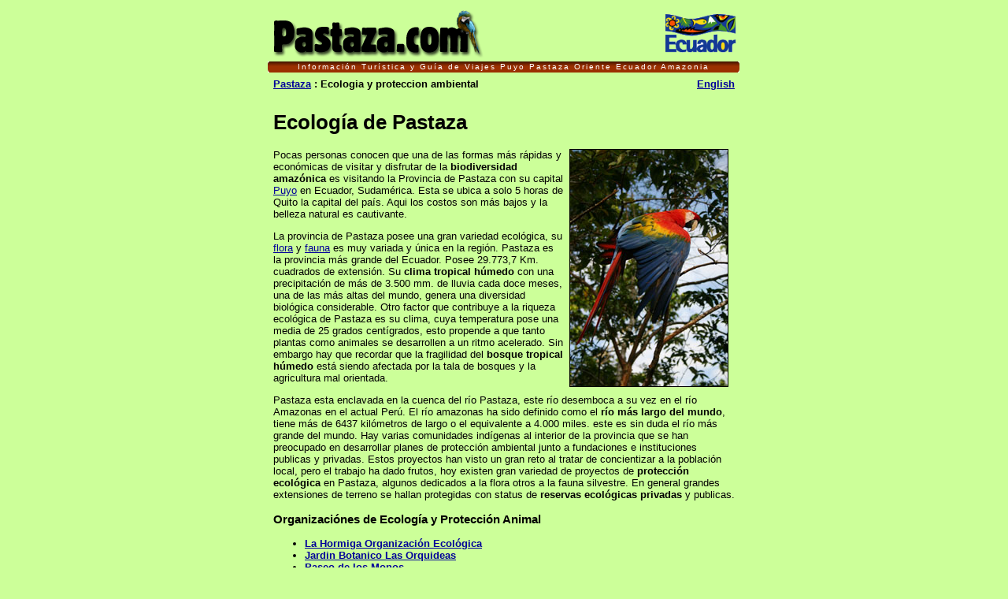

--- FILE ---
content_type: text/html; charset=UTF-8
request_url: http://pastaza.com/ecologia/
body_size: 2789
content:
<!DOCTYPE HTML PUBLIC "-//W3C//DTD HTML 4.01 Transitional//EN"
"http://www.w3.org/TR/html4/loose.dtd">
<html>
<head>
<meta http-equiv="Content-Type" content="text/html; charset=iso-8859-1">
<title>Pastaza.com - Ecolog�a y protecci�n animal, Ecuador clima</title>
<link href="/css/style.css" rel="stylesheet" type="text/css">
</head>




<body>
<table width="600" border="0" align="center" cellpadding="0" cellspacing="0">
  <tr>
    <td colspan="3" align="center" valign="top"><table width="100%" border="0" cellpadding="0" cellspacing="5">
      <tr>
        <td align="left"><a href="http://www.pastaza.com/"><img src="/img/pastaza-logo.gif" alt="Pastaza Puyo Ecuador turismo" width="270" height="60" border="0"></a></td>
        <td align="right" valign="middle"><img src="/img/ecuador-tourism-logo-60px.gif" width="90" height="49" align="right" alt="Turismo Ecuador"></td>
      </tr>
</table></td>
  </tr>

  <tr>
    <td bgcolor="#BB3D05"><img src="/img/strip-top-left.gif" width="4" height="14"></td>
    <td bgcolor="#BB3D05" align="center" nowrap background="/img/strip-top.gif" class="small">Informaci&oacute;n Tur&iacute;stica y Gu&iacute;a de Viajes Puyo Pastaza Oriente Ecuador Amazonia</td>
    <td bgcolor="#BB3D05"><img src="/img/strip-top-right.gif" width="4" height="14"></td>
  </tr>

  <tr>
    <td colspan="3" valign="top">


<table width="100%"  border="0" cellpadding="2" cellspacing="5">
      <tr class="bold">
        <td><a href="http://www.pastaza.com/">Pastaza</a> : Ecologia y proteccion ambiental</td>
        <td align="right"><a href="/en/ecology/">English</a></td>
      </tr>
      <tr>
        <td colspan="2" valign="top"><h1>Ecolog&iacute;a de Pastaza </h1>
          <p><img src="guacamaya.jpg" alt="Guacamaya en centro de rescate Flor Amazonia" width="200" height="300" hspace="8" border="1" align="right">Pocas personas conocen que una de las formas m&aacute;s r&aacute;pidas y econ&oacute;micas de visitar y disfrutar de la <strong>biodiversidad amaz&oacute;nica</strong> es visitando la Provincia de Pastaza con su capital <a href="/puyo/">Puyo</a> en Ecuador, Sudam&eacute;rica. Esta se ubica a solo 5 horas de Quito la capital del pa&iacute;s. Aqui los costos son m&aacute;s bajos y la belleza natural es cautivante.</p>
          <p>La provincia de Pastaza posee una gran variedad ecol&oacute;gica, su <a href="/flora/">flora</a> y <a href="/fauna/">fauna</a> es muy variada y &uacute;nica en la regi&oacute;n. Pastaza es la provincia m&aacute;s grande del Ecuador. Posee 29.773,7 Km. cuadrados de extensi&oacute;n. Su <strong>clima tropical h&uacute;medo</strong> con una precipitaci&oacute;n de m&aacute;s de 3.500 mm. de lluvia cada doce meses, una de las m&aacute;s altas del mundo, genera una diversidad biol&oacute;gica considerable. Otro factor que contribuye a la riqueza ecol&oacute;gica de Pastaza es su clima, cuya temperatura pose una media de 25 grados cent&iacute;grados, esto propende a que tanto plantas como animales se desarrollen a un ritmo acelerado. Sin embargo hay que recordar que la fragilidad del <strong>bosque tropical h&uacute;medo</strong> est&aacute; siendo afectada por la tala de bosques y la agricultura mal orientada. </p>
          <p>Pastaza esta enclavada en la cuenca del r&iacute;o Pastaza, este r&iacute;o desemboca a su vez en el r&iacute;o Amazonas en el actual Per&uacute;. El r&iacute;o amazonas ha sido definido como el <strong>r&iacute;o m&aacute;s largo del mundo</strong>, tiene m&aacute;s de 6437 kil&oacute;metros de largo o el equivalente a 4.000 miles. este es sin duda el r&iacute;o m&aacute;s grande del mundo. Hay varias comunidades ind&iacute;genas al interior de la provincia que se han preocupado en desarrollar planes de protecci&oacute;n ambiental junto a fundaciones e instituciones publicas y privadas. Estos proyectos han visto un gran reto al tratar de concientizar a la poblaci&oacute;n local, pero el trabajo ha dado frutos, hoy existen gran variedad de proyectos de <strong>protecci&oacute;n ecol&oacute;gica</strong> en Pastaza, algunos dedicados a la flora otros a la fauna silvestre. En general grandes extensiones de terreno se hallan protegidas con status de <strong>reservas ecol&oacute;gicas privadas</strong> y publicas. </p>
          <h3><a>Organizaci&oacute;nes de Ecolog&iacute;a y Protecci&oacute;n Animal</a></h3>
          <ul>
            <li><a href="/la-hormiga/"><strong>La Hormiga Organizaci&oacute;n Ecol&oacute;gica</strong></a></li>
            <li><strong><a href="http://www.pastaza.com/atractivos/orquideas/">Jardin Botanico Las Orquideas</a></strong></li>
            <li><strong><a href="/paseo-los-monos/">Paseo de los Monos</a></strong></li>
            <li><strong><a href="/atractivos/omaere/">Parque Etno-Bot&aacute;nico OMAERE</a></strong></li>
            <li><strong><a href="/ecoparque/">El Ecoparque Puyo</a></strong></li>
            <li><strong><a href="/atractivos/centro-fatima/">Zoocriadero de F&aacute;tima</a></strong></li>
            </ul>
          <p>Puyo posee oficinas y centros de <strong>informaci&oacute;n tur&iacute;stica</strong> que brindan gu&iacute;a y ayuda al turista y a cualquier persona interesada en aprender m&aacute;s de la labor ambiental que se desarrolla en esta regi&oacute;n, en Pastaza la practica del <strong>eco turismo</strong> es posible y real. Pastaza posee r&iacute;os y amplias zonas de recreaci&oacute;n todo bajo un concepto ecologista, buscando proteger el ambiente y su ecolog&iacute;a para las futuras generaciones. </p>
          <p>Otros datos ecol&oacute;gicos relevantes sobre Pastaza - Ecuador:</p>
          <p><strong>Biodiversidad</strong>:<br>
  En la Amazon&iacute;a se han clasificado alrededor 160 especies de anfibios y 170 de reptiles. Pastaza posee, 70 especies de anfibios y 35 de reptiles, un nivel mas alto del promedio normal en regiones similares del amazonas. </p>
          <p><strong>Gama de Mam&iacute;feros</strong>:<br>
  M&aacute;s del 45% de mam&iacute;feros conocidos de la Selva viven en Pastaza. Y aun queda miles de kil&oacute;metros por catalogar. </p>
          <p><strong>Observaci&oacute;n de aves</strong>:<br>
  De las m&aacute;s de 1620 especies de aves del Ecuador, m&aacute;s del 50% de estas viven en la regi&oacute;n oriental, incluida la provincia de Pastaza.</p></td>
  </tr>
</table>

    </td>
  </tr>

  <tr>
    <td colspan="3" valign="top" align="center">
2008 - 2015 &copy; <a href="http://www.pastaza.com/">Pastaza.com</a> - Projecto independiente de turismo en Pastaza

<script src="http://www.google-analytics.com/urchin.js" type="text/javascript">
</script>
<script type="text/javascript">
_uacct = "UA-2031959-3";
urchinTracker();
</script>



   </td>
  </tr>
</table>

</body>
</html>


--- FILE ---
content_type: text/css
request_url: http://pastaza.com/css/style.css
body_size: 254
content:
.border {
	border-top: 1px solid #000000;
}

body,td,th {
	background-color: #CCFF99;
	font-family: Geneva, Arial, Helvetica, sans-serif;
	font-size: small;
}

a:hover {
	color: #660066;
}
a:link {
	color: #000099;
}
a:visited {
	color: #000066;
}

.large {font-size: x-large}


.small {
	color: #FFFFFF;
	font-family: Verdana, Arial, Helvetica, sans-serif;
	font-size: 10px;
	letter-spacing: 2px;
}.bold {
	font-weight: bold;
}
